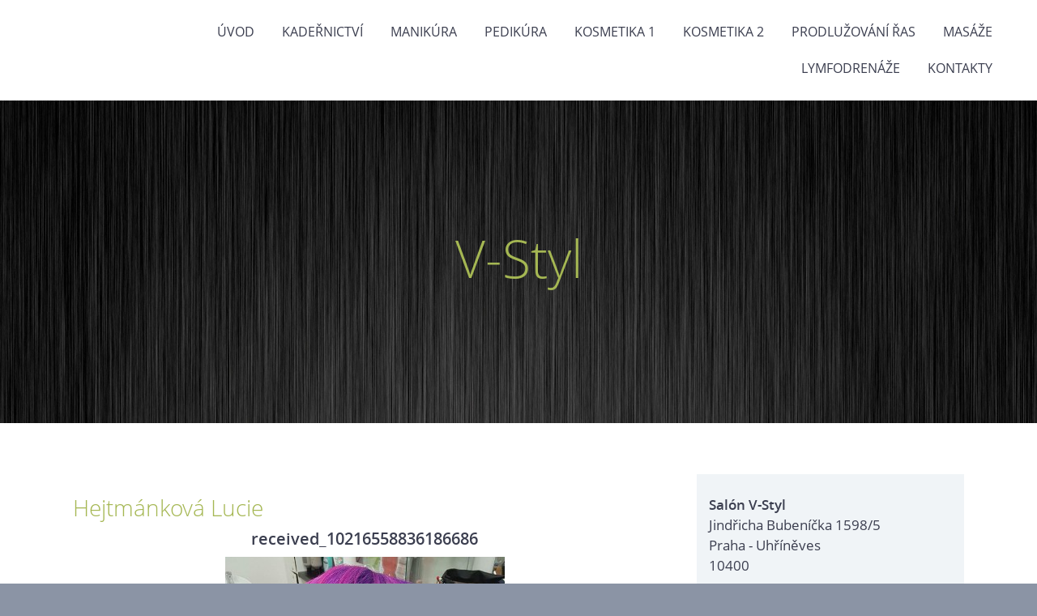

--- FILE ---
content_type: text/html; charset=UTF-8
request_url: https://www.v-styl.cz/fotoalbum/hejtmankova-lucie/received_10216558836186686.html
body_size: 5020
content:
<?xml version="1.0" encoding="utf-8"?>
<!DOCTYPE html PUBLIC "-//W3C//DTD XHTML 1.0 Transitional//EN" "http://www.w3.org/TR/xhtml1/DTD/xhtml1-transitional.dtd">
<html lang="cs" xml:lang="cs" xmlns="http://www.w3.org/1999/xhtml" xmlns:fb="http://ogp.me/ns/fb#">

      <head>

        <meta http-equiv="content-type" content="text/html; charset=utf-8" />
        <meta name="description" content="Kadeřnické služby pro muže, ženy i děti, kosmetika, manikúra, pedikúra, masáže. Pro maminky s dětmi dětský koutek. Příjemné prostředí, milý personál." />
        <meta name="keywords" content="kadeřnictví,kosmetika,masáže,manikúra,pedikúra,uhříněves" />
        <meta name="robots" content="all,follow" />
        <meta name="author" content="" />
        <meta name="viewport" content="width=device-width,initial-scale=1">
        
        <title>
            V-Styl - Fotoalbum - Hejtmánková Lucie - received_10216558836186686
        </title>
        <link rel="stylesheet" href="https://s3a.estranky.cz/css/d1000000351.css?nc=1926534094" type="text/css" /><style type="text/css">#header .inner_frame{
background-image: url('/img/ulogo.3.jpeg');
}</style>
<link rel="stylesheet" href="//code.jquery.com/ui/1.12.1/themes/base/jquery-ui.css">
<script src="//code.jquery.com/jquery-1.12.4.js"></script>
<script src="//code.jquery.com/ui/1.12.1/jquery-ui.js"></script>
<script type="text/javascript" src="https://s3c.estranky.cz/js/ui.js?nc=1" id="index_script" ></script><meta property="og:title" content="received_10216558836186686" />
<meta property="og:type" content="article" />
<meta property="og:url" content="https://www.v-styl.cz/fotoalbum/hejtmankova-lucie/received_10216558836186686.html" />
<meta property="og:image" content="https://www.v-styl.cz/img/tiny/10.jpg" />
<meta property="og:site_name" content="V-Styl" />
<meta property="og:description" content="" />
			<script type="text/javascript">
				dataLayer = [{
					'subscription': 'true',
				}];
			</script>
			<script type="text/javascript">
(function(i,s,o,g,r,a,m){i['GoogleAnalyticsObject']=r;i[r]=i[r]||function(){
 (i[r].q=i[r].q||[]).push(arguments)},i[r].l=1*new Date();a=s.createElement(o),
 m=s.getElementsByTagName(o)[0];a.async=1;a.src=g;m.parentNode.insertBefore(a,m)
 })(window,document,'script','//www.google-analytics.com/analytics.js','ga');

ga('create', 'UA-74319815-1', 'auto', {'name': 'user'});
ga('user.send', 'pageview');
</script>
    </head>
    <body class=" contact-active">
        <div class="bg"></div>
        <!-- Wrapping the whole page, may have fixed or fluid width -->
        <div id="whole-page">

            

            <!-- Because of the matter of accessibility (text browsers,
            voice readers) we include a link leading to the page content and
            navigation } you'll probably want to hide them using display: none
            in your stylesheet -->

            <a href="#articles" class="accessibility-links">Jdi na obsah</a>
            <a href="#navigation" class="accessibility-links">Jdi na menu</a>

            <!-- We'll fill the document using horizontal rules thus separating
            the logical chunks of the document apart -->
            <hr />

            

			<!-- block for skyscraper and rectangle  -->
            <div id="sticky-box">
                <div id="sky-scraper-block">
                    
                    
                </div>
            </div>
            <!-- block for skyscraper and rectangle  -->

            <!-- Wrapping the document's visible part -->
            
            <!-- Hamburger icon -->
            <button type="button" class="menu-toggle" onclick="menuToggle()" id="menu-toggle">
            	<span></span>
            	<span></span>
            	<span></span>
            </button>
            
            <!-- Such navigation allows both horizontal and vertical rendering -->
  <div id="navigation">
    <div class="inner_frame">
<a href="/"><div id="logo"></div></a>
      <h2>Menu
        <span id="nav-decoration" class="decoration">
        </span></h2>
    <nav>
      <!-- <menu> tag itself -->
        <menu class="menu-type-onmouse">
          <li class="">
  <a href="/">Úvod</a>
     
</li>
<li class="">
  <a href="/clanky/kadernictvi/">Kadeřnictví</a>
     
</li>
<li class="">
  <a href="/clanky/manikura/">Manikúra</a>
     
</li>
<li class="">
  <a href="/clanky/pedikura/">Pedikúra</a>
     
</li>
<li class="">
  <a href="/clanky/kosmetika-1/">Kosmetika 1</a>
     
</li>
<li class="">
  <a href="/clanky/kosmetika-2/">Kosmetika 2</a>
     
</li>
<li class="">
  <a href="/clanky/prodluzovani-ras/">Prodlužování řas</a>
     
</li>
<li class="">
  <a href="/clanky/masaze/">Masáže</a>
     
</li>
<li class="">
  <a href="/clanky/lymfodrenaze/">Lymfodrenáže</a>
     
</li>
<li class="">
  <a href="/clanky/kontakty/">Kontakty</a>
     
</li>

        </menu>
      <!-- /<menu> tag itself -->
    </nav>
      <div id="clear6" class="clear">
          &nbsp;
      </div>
    </div>
  </div>
<!-- menu ending -->

            
            <div id="document">
                <div id="in-document">

                    <!-- body of the page -->
                    <div id="body">
                        <div id="in-body">

                            <!-- main page content -->
                            <div id="content">
                                <!-- header -->
  <div id="header">
      <div class="title-mobile">
            <h1 class="head-center">
  <a href="https://www.v-styl.cz/" title="V-Styl" style="color: FFFFFF;">V-Styl</a>
</h1>
<h2></h2>
      </div>
     <div class="inner_frame">
        <!-- This construction allows easy image replacement -->
          <div class="title-desktop">
           <h1 class="head-center">
  <a href="https://www.v-styl.cz/" title="V-Styl" style="color: FFFFFF;">V-Styl</a>
</h1>
<h2></h2>
          </div>
        <div id="header-decoration" class="decoration">
        </div>
     </div>
  </div>
<!-- /header -->

<div id="obalstranek">
                                

                                <script language="JavaScript" type="text/javascript">
  <!--
    index_setCookieData('index_curr_photo', 10);
  //-->
</script>

<div id="slide">
  <h2>Hejtmánková Lucie</h2>
  <div id="click">
    <h3 id="photo_curr_title">received_10216558836186686</h3>
    <div class="slide-img">
      <a href="/fotoalbum/hejtmankova-lucie/img_2017-07-18_19-58-49.html" class="previous-photo"  id="photo_prev_a" title="předchozí fotka"><span>&laquo;</span></a>  <!-- previous photo -->

      <a href="/fotoalbum/hejtmankova-lucie/received_10216558836186686.-.html" class="actual-photo" onclick="return index_photo_open(this,'_fullsize');" id="photo_curr_a"><img src="/img/mid/10/received_10216558836186686.jpg" alt=""   id="photo_curr_img" /></a>   <!-- actual shown photo -->

      <a href="#" class="next-photo"  id="photo_next_a" title="další fotka"><span>&raquo;</span></a>  <!-- next photo -->

      <br /> <!-- clear -->
    </div>
    <p id="photo_curr_comment">
      
    </p>
    
  </div>
  <div class="slidebar">
  <a href="/fotoalbum/hejtmankova-lucie/20160630_150534.html" onclick="return index_photo_show(0);" title="20160630_150534">
    <img src="/img/tiny/6.jpg" width="75" height="42" alt="20160630_150534" /></a>
<a href="/fotoalbum/hejtmankova-lucie/20180324_132035.html" onclick="return index_photo_show(1);" title="20180324_132035">
    <img src="/img/tiny/7.jpg" width="75" height="56" alt="20180324_132035" /></a>
<a href="/fotoalbum/hejtmankova-lucie/img_2017-06-29_21-00-27.html" onclick="return index_photo_show(2);" title="IMG_2017-06-29_21-00-27">
    <img src="/img/tiny/8.jpg" width="75" height="75" alt="IMG_2017-06-29_21-00-27" /></a>
<a href="/fotoalbum/hejtmankova-lucie/img_2017-07-18_19-58-49.html" onclick="return index_photo_show(3);" title="IMG_2017-07-18_19-58-49">
    <img src="/img/tiny/9.jpg" width="75" height="75" alt="IMG_2017-07-18_19-58-49" /></a>
<a href="/fotoalbum/hejtmankova-lucie/received_10216558836186686.html" onclick="return index_photo_show(4);" title="received_10216558836186686">
    <img src="/img/tiny/10.jpg" width="56" height="75" alt="received_10216558836186686" /></a>

</div>
<script type="text/javascript">
  <!--
    var index_ss_type = "full";
    var index_photo_data = new Array();
    var index_photo_currentid = 4;
//    var current_photo_a = "<!--/ u_c_p_nfull_curr_href /-->";
//    var current_photo_src = "<!--/ u_c_p_nfull_curr_src /-->";

    index_photo_data[0] = new Array();
index_photo_data[0]["src"] = "/img/mid/6/20160630_150534.jpg";
index_photo_data[0]["href"] = "/fotoalbum/hejtmankova-lucie/20160630_150534.-.html";
index_photo_data[0]["title"] = "20160630_150534";
index_photo_data[0]["comment"] = "";
index_photo_data[1] = new Array();
index_photo_data[1]["src"] = "/img/mid/7/20180324_132035.jpg";
index_photo_data[1]["href"] = "/fotoalbum/hejtmankova-lucie/20180324_132035.-.html";
index_photo_data[1]["title"] = "20180324_132035";
index_photo_data[1]["comment"] = "";
index_photo_data[2] = new Array();
index_photo_data[2]["src"] = "/img/mid/8/img_2017-06-29_21-00-27.jpg";
index_photo_data[2]["href"] = "/fotoalbum/hejtmankova-lucie/img_2017-06-29_21-00-27.-.html";
index_photo_data[2]["title"] = "IMG_2017-06-29_21-00-27";
index_photo_data[2]["comment"] = "";
index_photo_data[3] = new Array();
index_photo_data[3]["src"] = "/img/mid/9/img_2017-07-18_19-58-49.jpg";
index_photo_data[3]["href"] = "/fotoalbum/hejtmankova-lucie/img_2017-07-18_19-58-49.-.html";
index_photo_data[3]["title"] = "IMG_2017-07-18_19-58-49";
index_photo_data[3]["comment"] = "";
index_photo_data[4] = new Array();
index_photo_data[4]["src"] = "/img/mid/10/received_10216558836186686.jpg";
index_photo_data[4]["href"] = "/fotoalbum/hejtmankova-lucie/received_10216558836186686.-.html";
index_photo_data[4]["title"] = "received_10216558836186686";
index_photo_data[4]["comment"] = "";

  //-->
</script>

 
  <div class="slidenav">
    <div class="back" id="photo_prev_div">
      <a href="/fotoalbum/hejtmankova-lucie/img_2017-07-18_19-58-49.html" id="photo_ns_prev_a">&larr; Předchozí</a>

    </div>
    <div class="forward" id="photo_next_div">
      <a href="#" id="photo_ns_next_a">Další &rarr;</a>

    </div>
    <a href="/fotoalbum/hejtmankova-lucie/">Zpět do složky</a>
    <br />
  </div>
  
  <script type="text/javascript">
    <!--
      index_photo_init ();
    //-->
  </script>
</div>


<div id="nav-column">

                                <div id="clear2" class="clear">
                                    &nbsp;
                                </div>
                                <hr />

                                <!-- Side column left/right -->
                                <div class="column">

                                    <!-- Inner column -->
                                    <div class="inner_frame inner-column">
                                        
                                        <!-- Contact -->
  <div id="contact-nav" class="section">
    <h2>Kontakt
      <span id="contact-nav-decoration" class="decoration">
      </span></h2>
    <div class="inner_frame">
      <address>
        <p class="contact_name">Salón V-Styl </p><p class="contact_adress">Jindřicha Bubeníčka 1598/5<br />
Praha - Uhříněves<br />
10400<br />
<br />
PO: 9:00 – 18:00<br />
ÚT: 9:00 – 18:00<br />
ST: 9:00 – 18:00<br />
ČT: 9:00 – 18:00<br />
PÁ: 9:00 – 18:00<br />
SO: Dle objednávek<br />
NE: Zavřeno<br />
<br />
Od 18:00 pouze na objednání.</p><p class="contact_phone">Tel. v podstránkách</p>
      </address>
    </div>
  </div>
<!-- /Contact -->

                                        
                                        
                                        
                                        
                                        
                                        
                                        
                                        <div id="fb-likebox-feed" class="section">
    <h2>Facebook <span class="decoration fb-code"></span></h2>
    <div class="inner_frame" id="fb-likebox-feed_div">
        <div id="fb_likebox_width">
            <div class="fb-page" data-href="https://www.facebook.com/vstylvilmavachouskova" data-tabs="timeline" data-small-header="false" data-adapt-container-width="true" data-hide-cover="false" data-show-facepile="true">
                <blockquote cite="https://www.facebook.com/vstylvilmavachouskova" class="fb-xfbml-parse-ignore">
                    <a href="https://www.facebook.com/vstylvilmavachouskova">vstylvilmavachouskova</a>
                </blockquote>
            </div>
        </div>
    </div>
</div>
                                        
                                        
                                        
                                        
                                        
                                        
                                        
                                        
                                    </div>
                                    <!-- /Inner column -->

                                    <div id="clear4" class="clear">
                                        &nbsp;
                                    </div>

                                </div>
                                <!-- konci first column -->
                            </div>

</div>
                            </div>
                            
                            
                            <div id="clear3" class="clear">
                                &nbsp;
                            </div>
                            <hr />

                            <!-- /main page content -->
                        </div>
                    </div>
                    <!-- /body -->

                    <div id="clear5" class="clear">
                        &nbsp;
                    </div>
                    <hr />

                    <div id="clear7" class="clear">
                        &nbsp;
                    </div>

                </div>
            </div>
                            <!-- Footer -->
                <div id="footer">
                    <div class="inner_frame">
                        <p>
                            &copy; 2025 eStránky.cz <span class="hide">|</span> <a class="promolink promolink-paid" href="//www.estranky.cz/" title="Tvorba webových stránek zdarma, jednoduše a do 5 minut."><strong>Tvorba webových stránek</strong></a> 
                            
                            
                            
                            
                             | <a class="up" href="#whole-page">Nahoru &uarr;</a>
                            
                        </p>
                        
                        
                    </div>
                </div>
                <!-- /Footer -->


            
            <!-- block for board position-->
        </div>
        <div id="fb-root"></div>
<script async defer src="https://connect.facebook.net/cs_CZ/sdk.js#xfbml=1&version=v3.2&appId=979412989240140&autoLogAppEvents=1"></script><!-- NO GEMIUS -->

        <script>
          function shortText(text, maxChar) {
            return text.length > maxChar ? text.substring(0, maxChar) + '...' : text;
          }

          document.addEventListener('DOMContentLoaded', function () {
            var eshop = document.getElementById('eshop');

            if (eshop) {
              var articles = Array.from(eshop.getElementsByClassName('article'));

              for (var i in articles) {
                var title = articles[i].querySelector('h3 a');
                var description = articles[i].querySelector('div.editor-area');
                
                title.innerHTML = shortText(title.innerText, 36);
                description.innerHTML = shortText(description.innerText, 50);
              }
            }
          });
        </script>
    </body>
</html>

--- FILE ---
content_type: text/plain
request_url: https://www.google-analytics.com/j/collect?v=1&_v=j102&a=707299128&t=pageview&_s=1&dl=https%3A%2F%2Fwww.v-styl.cz%2Ffotoalbum%2Fhejtmankova-lucie%2Freceived_10216558836186686.html&ul=en-us%40posix&dt=V-Styl%20-%20Fotoalbum%20-%20Hejtm%C3%A1nkov%C3%A1%20Lucie%20-%20received_10216558836186686&sr=1280x720&vp=1280x720&_u=IEBAAEABAAAAACAAI~&jid=248536791&gjid=1745797017&cid=1999911596.1769186448&tid=UA-74319815-1&_gid=1092475101.1769186448&_r=1&_slc=1&z=1508746615
body_size: -449
content:
2,cG-NWDRBLWF45